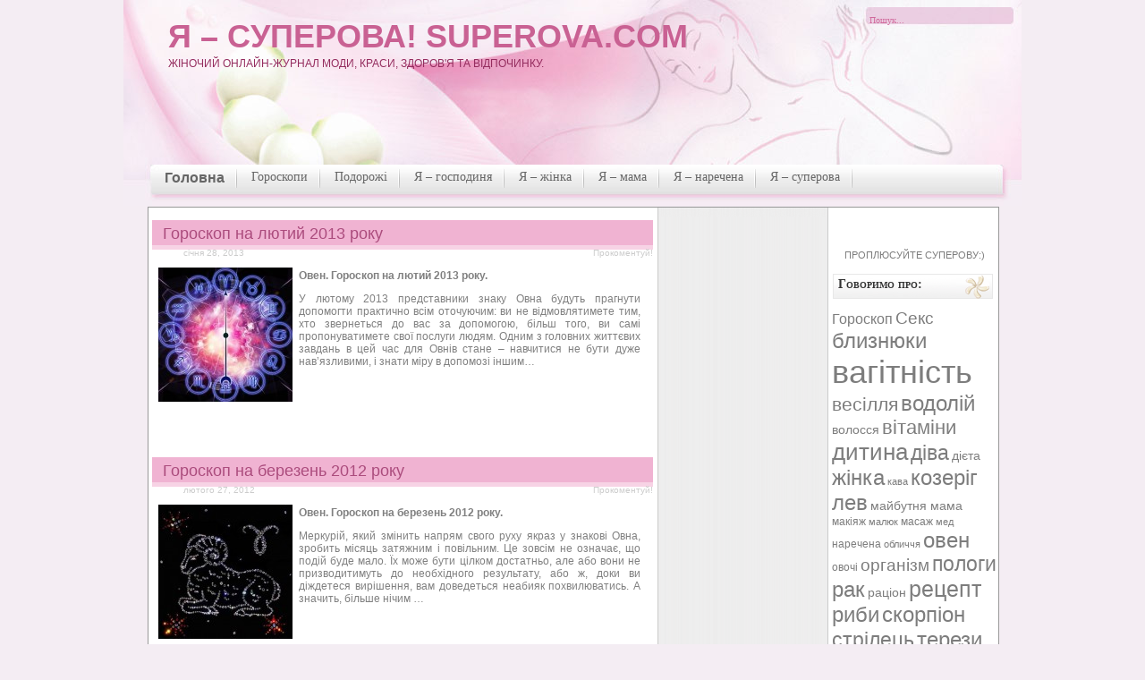

--- FILE ---
content_type: text/html
request_url: http://superova.com/tag/oven/
body_size: 18801
content:
<!DOCTYPE html PUBLIC "-//W3C//DTD XHTML 1.0 Transitional//EN" "http://www.w3.org/TR/xhtml1/DTD/xhtml1-transitional.dtd">
<html xmlns="http://www.w3.org/1999/xhtml">
<head profile="http://gmpg.org/xfn/11">
<meta http-equiv="Content-Type" content="text/html; charset=UTF-8" />
<title>овен | Я - суперова! superova.com</title>
<meta name="generator" content="WordPress 3.9.31" /> <!-- leave this for stats -->
<link rel="stylesheet" href="http://superova.com/wp-content/themes/beautymagazine/style.css" type="text/css" media="screen" />
<link rel="alternate" type="application/rss+xml" title="RSS 2.0" href="http://superova.com/feed/" />
<link rel="alternate" type="text/xml" title="RSS .92" href="http://superova.com/feed/rss/" />
<link rel="alternate" type="application/atom+xml" title="Atom 0.3" href="http://superova.com/feed/atom/" />
<link rel="pingback" href="http://superova.com/xmlrpc.php" />
	<!--[if IE]>
		<link rel="stylesheet" type="text/css" href="http://superova.com/wp-content/themes/beautymagazine/ie.css" />
	<![endif]-->
	<!--[if lt IE 7]>
		<link rel="stylesheet" type="text/css" href="http://superova.com/wp-content/themes/beautymagazine/ie6.css" />
	<![endif]-->
	<link rel='archives' title='Листопад 2020' href='http://superova.com/2020/11/' />
	<link rel='archives' title='Жовтень 2020' href='http://superova.com/2020/10/' />
	<link rel='archives' title='Лютий 2020' href='http://superova.com/2020/02/' />
	<link rel='archives' title='Листопад 2019' href='http://superova.com/2019/11/' />
	<link rel='archives' title='Серпень 2019' href='http://superova.com/2019/08/' />
	<link rel='archives' title='Червень 2019' href='http://superova.com/2019/06/' />
	<link rel='archives' title='Травень 2019' href='http://superova.com/2019/05/' />
	<link rel='archives' title='Квітень 2019' href='http://superova.com/2019/04/' />
	<link rel='archives' title='Лютий 2019' href='http://superova.com/2019/02/' />
	<link rel='archives' title='Січень 2019' href='http://superova.com/2019/01/' />
	<link rel='archives' title='Грудень 2018' href='http://superova.com/2018/12/' />
	<link rel='archives' title='Листопад 2018' href='http://superova.com/2018/11/' />
	<link rel='archives' title='Жовтень 2018' href='http://superova.com/2018/10/' />
	<link rel='archives' title='Вересень 2018' href='http://superova.com/2018/09/' />
	<link rel='archives' title='Серпень 2018' href='http://superova.com/2018/08/' />
	<link rel='archives' title='Червень 2018' href='http://superova.com/2018/06/' />
	<link rel='archives' title='Травень 2018' href='http://superova.com/2018/05/' />
	<link rel='archives' title='Квітень 2018' href='http://superova.com/2018/04/' />
	<link rel='archives' title='Січень 2018' href='http://superova.com/2018/01/' />
	<link rel='archives' title='Грудень 2017' href='http://superova.com/2017/12/' />
	<link rel='archives' title='Жовтень 2017' href='http://superova.com/2017/10/' />
	<link rel='archives' title='Вересень 2017' href='http://superova.com/2017/09/' />
	<link rel='archives' title='Серпень 2017' href='http://superova.com/2017/08/' />
	<link rel='archives' title='Липень 2017' href='http://superova.com/2017/07/' />
	<link rel='archives' title='Червень 2017' href='http://superova.com/2017/06/' />
	<link rel='archives' title='Травень 2017' href='http://superova.com/2017/05/' />
	<link rel='archives' title='Квітень 2017' href='http://superova.com/2017/04/' />
	<link rel='archives' title='Березень 2017' href='http://superova.com/2017/03/' />
	<link rel='archives' title='Лютий 2017' href='http://superova.com/2017/02/' />
	<link rel='archives' title='Грудень 2016' href='http://superova.com/2016/12/' />
	<link rel='archives' title='Листопад 2016' href='http://superova.com/2016/11/' />
	<link rel='archives' title='Жовтень 2016' href='http://superova.com/2016/10/' />
	<link rel='archives' title='Вересень 2016' href='http://superova.com/2016/09/' />
	<link rel='archives' title='Серпень 2016' href='http://superova.com/2016/08/' />
	<link rel='archives' title='Липень 2016' href='http://superova.com/2016/07/' />
	<link rel='archives' title='Червень 2016' href='http://superova.com/2016/06/' />
	<link rel='archives' title='Травень 2016' href='http://superova.com/2016/05/' />
	<link rel='archives' title='Квітень 2016' href='http://superova.com/2016/04/' />
	<link rel='archives' title='Лютий 2016' href='http://superova.com/2016/02/' />
	<link rel='archives' title='Січень 2016' href='http://superova.com/2016/01/' />
	<link rel='archives' title='Грудень 2015' href='http://superova.com/2015/12/' />
	<link rel='archives' title='Листопад 2015' href='http://superova.com/2015/11/' />
	<link rel='archives' title='Жовтень 2015' href='http://superova.com/2015/10/' />
	<link rel='archives' title='Вересень 2015' href='http://superova.com/2015/09/' />
	<link rel='archives' title='Серпень 2015' href='http://superova.com/2015/08/' />
	<link rel='archives' title='Червень 2015' href='http://superova.com/2015/06/' />
	<link rel='archives' title='Травень 2015' href='http://superova.com/2015/05/' />
	<link rel='archives' title='Квітень 2015' href='http://superova.com/2015/04/' />
	<link rel='archives' title='Березень 2015' href='http://superova.com/2015/03/' />
	<link rel='archives' title='Лютий 2015' href='http://superova.com/2015/02/' />
	<link rel='archives' title='Січень 2015' href='http://superova.com/2015/01/' />
	<link rel='archives' title='Грудень 2014' href='http://superova.com/2014/12/' />
	<link rel='archives' title='Листопад 2014' href='http://superova.com/2014/11/' />
	<link rel='archives' title='Жовтень 2014' href='http://superova.com/2014/10/' />
	<link rel='archives' title='Вересень 2014' href='http://superova.com/2014/09/' />
	<link rel='archives' title='Серпень 2014' href='http://superova.com/2014/08/' />
	<link rel='archives' title='Липень 2014' href='http://superova.com/2014/07/' />
	<link rel='archives' title='Червень 2014' href='http://superova.com/2014/06/' />
	<link rel='archives' title='Травень 2014' href='http://superova.com/2014/05/' />
	<link rel='archives' title='Квітень 2014' href='http://superova.com/2014/04/' />
	<link rel='archives' title='Березень 2014' href='http://superova.com/2014/03/' />
	<link rel='archives' title='Лютий 2014' href='http://superova.com/2014/02/' />
	<link rel='archives' title='Грудень 2013' href='http://superova.com/2013/12/' />
	<link rel='archives' title='Листопад 2013' href='http://superova.com/2013/11/' />
	<link rel='archives' title='Жовтень 2013' href='http://superova.com/2013/10/' />
	<link rel='archives' title='Серпень 2013' href='http://superova.com/2013/08/' />
	<link rel='archives' title='Липень 2013' href='http://superova.com/2013/07/' />
	<link rel='archives' title='Червень 2013' href='http://superova.com/2013/06/' />
	<link rel='archives' title='Травень 2013' href='http://superova.com/2013/05/' />
	<link rel='archives' title='Квітень 2013' href='http://superova.com/2013/04/' />
	<link rel='archives' title='Березень 2013' href='http://superova.com/2013/03/' />
	<link rel='archives' title='Лютий 2013' href='http://superova.com/2013/02/' />
	<link rel='archives' title='Січень 2013' href='http://superova.com/2013/01/' />
	<link rel='archives' title='Грудень 2012' href='http://superova.com/2012/12/' />
	<link rel='archives' title='Листопад 2012' href='http://superova.com/2012/11/' />
	<link rel='archives' title='Жовтень 2012' href='http://superova.com/2012/10/' />
	<link rel='archives' title='Вересень 2012' href='http://superova.com/2012/09/' />
	<link rel='archives' title='Серпень 2012' href='http://superova.com/2012/08/' />
	<link rel='archives' title='Липень 2012' href='http://superova.com/2012/07/' />
	<link rel='archives' title='Червень 2012' href='http://superova.com/2012/06/' />
	<link rel='archives' title='Травень 2012' href='http://superova.com/2012/05/' />
	<link rel='archives' title='Квітень 2012' href='http://superova.com/2012/04/' />
	<link rel='archives' title='Березень 2012' href='http://superova.com/2012/03/' />
	<link rel='archives' title='Лютий 2012' href='http://superova.com/2012/02/' />
	<link rel='archives' title='Січень 2012' href='http://superova.com/2012/01/' />
	<link rel='archives' title='Грудень 2011' href='http://superova.com/2011/12/' />
	<link rel='archives' title='Листопад 2011' href='http://superova.com/2011/11/' />
	<link rel='archives' title='Жовтень 2011' href='http://superova.com/2011/10/' />
	<link rel='archives' title='Вересень 2011' href='http://superova.com/2011/09/' />
	<link rel='archives' title='Серпень 2011' href='http://superova.com/2011/08/' />
	<link rel='archives' title='Червень 2011' href='http://superova.com/2011/06/' />
	<link rel='archives' title='Травень 2011' href='http://superova.com/2011/05/' />
	<link rel='archives' title='Квітень 2011' href='http://superova.com/2011/04/' />
	<link rel='archives' title='Березень 2011' href='http://superova.com/2011/03/' />
	<link rel='archives' title='Лютий 2011' href='http://superova.com/2011/02/' />
	<link rel='archives' title='Січень 2011' href='http://superova.com/2011/01/' />
	<link rel='archives' title='Грудень 2010' href='http://superova.com/2010/12/' />
	<link rel='archives' title='Червень 2010' href='http://superova.com/2010/06/' />
	<link rel='archives' title='Травень 2010' href='http://superova.com/2010/05/' />
	<link rel='archives' title='Квітень 2010' href='http://superova.com/2010/04/' />
	<link rel='archives' title='Березень 2010' href='http://superova.com/2010/03/' />
	<link rel='archives' title='Лютий 2010' href='http://superova.com/2010/02/' />
	<link rel='archives' title='Січень 2010' href='http://superova.com/2010/01/' />
	<link rel='archives' title='Грудень 2009' href='http://superova.com/2009/12/' />
	<link rel='archives' title='Листопад 2009' href='http://superova.com/2009/11/' />
	<link rel='archives' title='Жовтень 2009' href='http://superova.com/2009/10/' />
	<link rel='archives' title='Вересень 2009' href='http://superova.com/2009/09/' />
	<link rel='archives' title='Серпень 2009' href='http://superova.com/2009/08/' />
	<link rel='archives' title='Липень 2009' href='http://superova.com/2009/07/' />
	<link rel='archives' title='Червень 2009' href='http://superova.com/2009/06/' />
	<link rel='archives' title='Травень 2009' href='http://superova.com/2009/05/' />
	<link rel='archives' title='Березень 2009' href='http://superova.com/2009/03/' />
	<style type="text/css">
		#fancybox-close{right:-15px;top:-15px}
		div#fancybox-content{border-color:#FFFFFF}
		div#fancybox-title{background-color:#FFFFFF}
		div#fancybox-outer{background-color:#FFFFFF}
		div#fancybox-title-inside{color:#333333}
	</style>
<!-- All in One SEO Pack 2.2.5.1 by Michael Torbert of Semper Fi Web Design[280,334] -->
<link rel='next' href='http://superova.com/tag/oven/page/2/' />
<link rel="canonical" href="http://superova.com/tag/oven/" />
<!-- /all in one seo pack -->
<link rel="alternate" type="application/rss+xml" title="Я - суперова! superova.com &raquo; овен Канал теґу" href="http://superova.com/tag/oven/feed/" />
<link rel='stylesheet' id='contact-form-7-css'  href='http://superova.com/wp-content/plugins/contact-form-7/includes/css/styles.css?ver=3.8.1' type='text/css' media='all' />
<link rel='stylesheet' id='fancybox-css'  href='http://superova.com/wp-content/plugins/fancybox-for-wordpress/fancybox/fancybox.css?ver=3.9.31' type='text/css' media='all' />
<script type='text/javascript' src='http://superova.com/wp-includes/js/jquery/jquery.js?ver=1.11.0'></script>
<script type='text/javascript' src='http://superova.com/wp-includes/js/jquery/jquery-migrate.min.js?ver=1.2.1'></script>
<script type='text/javascript' src='http://superova.com/wp-content/plugins/fancybox-for-wordpress/fancybox/jquery.fancybox.js?ver=1.3.4'></script>
<link rel="EditURI" type="application/rsd+xml" title="RSD" href="http://superova.com/xmlrpc.php?rsd" />
<link rel="wlwmanifest" type="application/wlwmanifest+xml" href="http://superova.com/wp-includes/wlwmanifest.xml" />
<meta name="generator" content="WordPress 3.9.31" />
<!-- Fancybox for WordPress -->
<script type="text/javascript">
jQuery(function(){
jQuery.fn.getTitle = function() { // Copy the title of every IMG tag and add it to its parent A so that fancybox can show titles
	var arr = jQuery("a.fancybox");
	jQuery.each(arr, function() {
		var title = jQuery(this).children("img").attr("title");
		jQuery(this).attr('title',title);
	})
}
// Supported file extensions
var thumbnails = jQuery("a:has(img)").not(".nolightbox").filter( function() { return /\.(jpe?g|png|gif|bmp)$/i.test(jQuery(this).attr('href')) });
thumbnails.addClass("fancybox").attr("rel","fancybox").getTitle();
jQuery("a.fancybox").fancybox({
	'cyclic': false,
	'autoScale': true,
	'padding': 10,
	'opacity': true,
	'speedIn': 500,
	'speedOut': 500,
	'changeSpeed': 300,
	'overlayShow': true,
	'overlayOpacity': "0.3",
	'overlayColor': "#666666",
	'titleShow': true,
	'titlePosition': 'inside',
	'enableEscapeButton': true,
	'showCloseButton': true,
	'showNavArrows': true,
	'hideOnOverlayClick': true,
	'hideOnContentClick': false,
	'width': 560,
	'height': 340,
	'transitionIn': "fade",
	'transitionOut': "fade",
	'centerOnScroll': true
});
})
</script>
<!-- END Fancybox for WordPress -->
<!-- <meta name="NextGEN" version="2.0.76" /> -->
<script type="text/javascript">
	window._wp_rp_static_base_url = 'https://wprp.zemanta.com/static/';
	window._wp_rp_wp_ajax_url = "http://superova.com/wp-admin/admin-ajax.php";
	window._wp_rp_plugin_version = '3.5.4';
	window._wp_rp_post_id = '5167';
	window._wp_rp_num_rel_posts = '7';
	window._wp_rp_thumbnails = false;
	window._wp_rp_post_title = '%D0%93%D0%BE%D1%80%D0%BE%D1%81%D0%BA%D0%BE%D0%BF+%D0%BD%D0%B0+%D0%BB%D1%8E%D1%82%D0%B8%D0%B9+2013+%D1%80%D0%BE%D0%BA%D1%83';
	window._wp_rp_post_tags = ['%3F%3F%3F%3F%3F%3F%3F%3F', '%3F%3F%3F%3F%3F%3F', '%3F%3F%3F%3F', '%3F%3F%3F%3F%3F%3F%3F', '%3F%3F%3F', '%3F%3F%3F%3F%3F%3F%3F%3F+%3F%3F+%3F%3F%3F%3F%3F+2013', '%3F%3F%3F%3F%3F%3F%3F%3F%3F%3F', 'titl', 'alt', 'strong', '2013'];
	window._wp_rp_promoted_content = true;
</script>
<script type="text/javascript" src="https://wprp.zemanta.com/static/js/loader.js?version=3.5.4" async></script>
<style type="text/css">
.related_post_title {
}
ul.related_post {
}
ul.related_post li {
margin-bottom: 10px;
}
ul.related_post li a {
}
ul.related_post li img {
}</style>
<!-- Protected by WP-SpamFree v2.1.1.2 :: JS BEGIN -->
<script type="text/javascript" src="http://superova.com/wp-content/plugins/wp-spamfree/js/wpsfv2-js.php"></script>
<!-- Protected by WP-SpamFree v2.1.1.2 :: JS END -->
<link id='MediaRSS' rel='alternate' type='application/rss+xml' title='NextGEN Gallery RSS Feed' href='http://superova.com/wp-content/plugins/nextgen-gallery/products/photocrati_nextgen/modules/ngglegacy/xml/media-rss.php' />
<script src="https://analytics.ahrefs.com/analytics.js" data-key="sSOil7i6zhe8/SDFdMYvKA" async></script>
<script type="text/javascript">
window.google_analytics_uacct = "UA-161060-8";
</script>
</head>
<body>
<!-- php start_template(); -->
<div id="wrap">
<div id="content-container">
<div id="page-bottom">
	<div id="header">
		<div id="header-title">
		<h1><a href="http://superova.com/">Я &#8211; суперова! superova.com</a></h1>
			<div class="header-subtitle">Жіночий онлайн-журнал моди, краси, здоров&#039;я та відпочинку.</div>
		</div>
		<div id="navlist">
			<ul>
								<li><a class="cat-item" href="http://superova.com/">Головна</a></li>
									<li class="cat-item cat-item-20"><a href="http://superova.com/category/horoskopy/" title="Подивитись всі публікації в Гороскопи">Гороскопи</a>
</li>
	<li class="cat-item cat-item-24"><a href="http://superova.com/category/podorozhi/" title="Подивитись всі публікації в Подорожі">Подорожі</a>
</li>
	<li class="cat-item cat-item-10"><a href="http://superova.com/category/i-hospodynya/" title="Подивитись всі публікації в Я &#8211; господиня">Я &#8211; господиня</a>
</li>
	<li class="cat-item cat-item-8"><a href="http://superova.com/category/superova-druzhyna/" title="Подивитись всі публікації в Я &#8211; жінка">Я &#8211; жінка</a>
</li>
	<li class="cat-item cat-item-9"><a href="http://superova.com/category/i-mama/" title="Подивитись всі публікації в Я &#8211; мама">Я &#8211; мама</a>
</li>
	<li class="cat-item cat-item-4"><a href="http://superova.com/category/i-narechena/" title="Подивитись всі публікації в Я &#8211; наречена">Я &#8211; наречена</a>
</li>
	<li class="cat-item cat-item-3"><a href="http://superova.com/category/ya-superova/" title="Подивитись всі публікації в Я &#8211; суперова">Я &#8211; суперова</a>
</li>
			</ul>
	</div>
		<div id="menu_search_box" >
			<form method="get" id="searchform" action="http://superova.com/">
				<input type="text" value="Пошук..." onfocus="if (this.value == 'Пошук...') {this.value = '';}" onblur="if (this.value == '') {this.value = 'Search...';}" name="s" id="s" />
				<input type="submit" id="submit" value="" />
			</form>
		</div>
		<div id="page-top">
		</div>
		<div class="topads">
<!-- ONLADY -->
	<!--table style="width:920px; height:160px; align-top:-10px; Font:11px Verdana, Tahoma; text-align:center;"><tr>
<td style="width:155px;"><a href="/redirect2url.php?onlady.com.ua/ever/sales/?rfnum=3112" style="color:#c94093; text-decoration:none;">
<img width=70% border=0 src=/wp-content/uploads/onlady/sale.jpg><br>розпродаж купальників, білизни та суконь</a></td>
<td style="width:155px;"><a href="/redirect2url.php?onlady.com.ua/events/wedding/?rfnum=3112" style="color:#c94093; text-decoration:none;">
<img width=70% src=/wp-content/uploads/onlady/wedding.jpg><br />білизна та сукні для нареченої</a></td>
<td style="width:155px;"><a href="/redirect2url.php?onlady.com.ua/events/mens-gifts/?rfnum=3112" style="color:#c94093; text-decoration:none;">
<img width=70% border=0 src=/wp-content/uploads/onlady/mengifts.jpg><br />подарунки улюбленим чоловікам</a></td>
<td style="width:155px;"><a href="/redirect2url.php?onlady.com.ua/events/evening/?rfnum=3112" style="color:#c94093; text-decoration:none;">
<img width=70% border=0 src=/wp-content/uploads/onlady/prom.jpg><br />вечірні сукні та сукні для балу</a></td>
<td style="width:155px;"><a href="/redirect2url.php?onlady.com.ua/catalog/perfumes/woman/?rfnum=3112" style="color:#c94093; text-decoration:none;">
<img width=70% border=0 src=/wp-content/uploads/onlady/parfum.jpg><br />парфуми - чоловічі та жіночі аромати</a></td>
<td style="width:155px;"><a href="/redirect2url.php?onlady.com.ua/catalog/costumes/?rfnum=3112" style="color:#c94093;text-decoration:none;">
<img width=70% border=0 src=/wp-content/uploads/onlady/play.jpg><br />ігрові костюми</a></td>
	</tr></table-->  <!--ONLADY -->
</div>
<!--
	<div class="topads_ad"><a href="#"><img src="http://superova.com/wp-content/themes/beautymagazine/ads/top_ad1.gif" alt="Banner" /></a></div>
	<div class="topads_ad"><a href="#"><img src="http://superova.com/wp-content/themes/beautymagazine/ads/top_ad2.gif" alt="Banner" /></a></div>
	<div class="topads_ad"><a href="#"><img src="http://superova.com/wp-content/themes/beautymagazine/ads/top_ad3.gif" alt="Banner" /></a></div>
	<div class="topads_ad"><a href="#"><img src="http://superova.com/wp-content/themes/beautymagazine/ads/top_ad4.gif" alt="Banner" /></a></div>
-->
	<div class="clear"></div>	</div>
	<div id="contents">
<div id='t5eee253d'></div> <!-- '970x90' #14498 -->
<script type='text/javascript' async src='https://bb.cloudad.icu/bannercode-5eee253d.js?rmtm=2'></script>
		<!-- Content -->
		<div id="content">
									<!-- Post -->
			<div class="top_post" id="post-5167">
			<div class="post_title">
				<h2><a href="http://superova.com/2013/01/horoskop-na-lyutyj-2013-roku/" rel="bookmark" title="Постійне посилання на Гороскоп на лютий 2013 року">Гороскоп на лютий 2013 року</a></h2>
				<div class="meta_inf">
					<div class="meta_date">
						січня 28, 2013					</div>
					<div class="meta_comments">
						<a href="http://superova.com/2013/01/horoskop-na-lyutyj-2013-roku/#respond" title="Коментар до Гороскоп на лютий 2013 року">Прокоментуй!</a>					</div>
				</div>
			</div>
			<div class="top_entry">
				<p><strong><a href="http://superova.com/wp-content/uploads/2013/01/file42293496_d1cdd06d.jpg"><img class="alignleft size-thumbnail wp-image-5197" title="гороскоп на лютий 2013 року" src="http://superova.com/wp-content/uploads/2013/01/file42293496_d1cdd06d-150x150.jpg" alt="гороскоп на лютий 2013 року по знаках зодіаку" width="150" height="150" /></a>Овен. Гороскоп на лютий 2013 року.</strong></p>
<p>У лютому 2013 представники знаку Овна будуть прагнути допомогти практично всім оточуючим: ви не відмовлятимете тим, хто звернеться до вас за допомогою, більш того, ви самі пропонуватимете свої послуги людям. Одним з головних життєвих завдань в цей час для Овнів стане &#8211; навчитися не бути дуже нав&#8217;язливими, і знати міру в допомозі іншим&#8230;</p>
			</div>
			<div class="post_bottom">
			<div class="post_cat">
				<!-- З категорії: <-php the_category(', ') -> -->
			</div>
			</div>
		</div>
			<!-- /Post -->
						<!-- Post -->
			<div class="top_post" id="post-4371">
			<div class="post_title">
				<h2><a href="http://superova.com/2012/02/horoskop-na-berezen-2012-roku/" rel="bookmark" title="Постійне посилання на Гороскоп на березень 2012 року">Гороскоп на березень 2012 року</a></h2>
				<div class="meta_inf">
					<div class="meta_date">
						лютого 27, 2012					</div>
					<div class="meta_comments">
						<a href="http://superova.com/2012/02/horoskop-na-berezen-2012-roku/#respond" title="Коментар до Гороскоп на березень 2012 року">Прокоментуй!</a>					</div>
				</div>
			</div>
			<div class="top_entry">
				<p><strong><a href="http://superova.com/wp-content/uploads/2012/02/oven.jpg"><img class="alignleft size-thumbnail wp-image-4374" title="oven" src="http://superova.com/wp-content/uploads/2012/02/oven-150x150.jpg" alt="" width="150" height="150" /></a>Овен. Гороскоп на березень 2012 року.</strong></p>
<p>Меркурій, який змінить напрям свого руху якраз у знакові Овна, зробить місяць затяжним і повільним. Це зовсім не означає, що подій буде мало. Їх може бути цілком достатньо, але або вони не призводитимуть до необхідного результату, або ж, доки ви діждетеся вирішення, вам доведеться неабияк похвилюватись. А значить, більше нічим &#8230;</p>
			</div>
			<div class="post_bottom">
			<div class="post_cat">
				<!-- З категорії: <-php the_category(', ') -> -->
			</div>
			</div>
		</div>
			<!-- /Post -->
						<!-- Post -->
			<div class="top_post" id="post-4234">
			<div class="post_title">
				<h2><a href="http://superova.com/2012/01/horoskop-na-lyutyj-2012-roku/" rel="bookmark" title="Постійне посилання на Гороскоп на лютий 2012 року">Гороскоп на лютий 2012 року</a></h2>
				<div class="meta_inf">
					<div class="meta_date">
						січня 26, 2012					</div>
					<div class="meta_comments">
						<a href="http://superova.com/2012/01/horoskop-na-lyutyj-2012-roku/#respond" title="Коментар до Гороскоп на лютий 2012 року">Прокоментуй!</a>					</div>
				</div>
			</div>
			<div class="top_entry">
				<p><strong><a href="http://superova.com/wp-content/uploads/2012/01/oven1.jpg"><img class="alignleft size-thumbnail wp-image-4235" title="oven" src="http://superova.com/wp-content/uploads/2012/01/oven1-150x150.jpg" alt="" width="150" height="150" /></a>Овен. Гороскоп на лютий 2012 року</strong></p>
<p>Лютий для Овнів продовжиться як місяць активних дій і роботи над новими проектами. Всі справи, які будуть початі в цьому місяці, успішно завершаться і принесуть відповідні результати, а також майже завжди будуть актуальними. Середина місяця буде періодом, коли вам буде здаватись, що все вам під силу. Використовуйте цей час, щоб вирішити&#8230;</p>
			</div>
			<div class="post_bottom">
			<div class="post_cat">
				<!-- З категорії: <-php the_category(', ') -> -->
			</div>
			</div>
		</div>
			<!-- /Post -->
						<!-- Post -->
			<div class="top_post" id="post-4145">
			<div class="post_title">
				<h2><a href="http://superova.com/2011/12/horoskop-na-sichen-2012-roku/" rel="bookmark" title="Постійне посилання на Гороскоп на січень 2012 року">Гороскоп на січень 2012 року</a></h2>
				<div class="meta_inf">
					<div class="meta_date">
						грудня 29, 2011					</div>
					<div class="meta_comments">
						<a href="http://superova.com/2011/12/horoskop-na-sichen-2012-roku/#comments" title="Коментар до Гороскоп на січень 2012 року">2 коментарі</a>					</div>
				</div>
			</div>
			<div class="top_entry">
				<p><strong><a href="http://superova.com/wp-content/uploads/2012/01/oven.jpg"><img class="alignleft size-thumbnail wp-image-4149" title="oven" src="http://superova.com/wp-content/uploads/2012/01/oven-150x150.jpg" alt="" width="150" height="150" /></a>Овен. Гороскоп на січень 2012 року</strong></p>
<p>Ви ніколи не любили вискочок, а на початку року ситуація може ще більш посилитися, адже ваші плани зриватимуться через надмірних амбіцій інших людей. Проте, ви здатні їх зрозуміти, а значить, і випередити їх або ухилитися &#8211; щоб зіткнення було мінімальним. Для цього досить ретельно проаналізувати поведінку оточуючих&#8230;</p>
			</div>
			<div class="post_bottom">
			<div class="post_cat">
				<!-- З категорії: <-php the_category(', ') -> -->
			</div>
			</div>
		</div>
			<!-- /Post -->
						<!-- Post -->
			<div class="top_post" id="post-3966">
			<div class="post_title">
				<h2><a href="http://superova.com/2011/12/horoskop-na-2012-rik-po-znakah-zodiaku/" rel="bookmark" title="Постійне посилання на Гороскоп на 2012 рік по знаках зодіаку">Гороскоп на 2012 рік по знаках зодіаку</a></h2>
				<div class="meta_inf">
					<div class="meta_date">
						грудня 2, 2011					</div>
					<div class="meta_comments">
						<a href="http://superova.com/2011/12/horoskop-na-2012-rik-po-znakah-zodiaku/#respond" title="Коментар до Гороскоп на 2012 рік по знаках зодіаку">Прокоментуй!</a>					</div>
				</div>
			</div>
			<div class="top_entry">
				<p><strong><a rel="attachment wp-att-3967" href="http://superova.com/?attachment_id=3967"><img class="alignleft size-thumbnail wp-image-3967" title="oven" src="http://superova.com/wp-content/uploads/2011/12/oven-150x150.jpg" alt="" width="150" height="150" /></a>Овен. Гороскоп на 2012 рік </strong></p>
<p><em><strong>Здоров&#8217;я.</strong></em> Стан здоров&#8217;я в рік Чорного дракона Овна не підведе. Особливо, якщо він встиг позбутися в минулому році від шкідливих звичок. Типовий для другої половини зими і початку весни сплеск грипу і простудних захворювань омине його. Для Овна, страждаючого якими-небудь формами хронічних захворювань, літо &#8211; дуже сприятливий час для чергового лікувального курсу. Причому можна сміливо використовувати нові методи&#8230;</p>
			</div>
			<div class="post_bottom">
			<div class="post_cat">
				<!-- З категорії: <-php the_category(', ') -> -->
			</div>
			</div>
		</div>
			<!-- /Post -->
						<!-- Post -->
			<div class="top_post" id="post-3915">
			<div class="post_title">
				<h2><a href="http://superova.com/2011/11/horoskop-na-hruden-2011-roku/" rel="bookmark" title="Постійне посилання на Гороскоп на грудень 2011 року">Гороскоп на грудень 2011 року</a></h2>
				<div class="meta_inf">
					<div class="meta_date">
						листопада 27, 2011					</div>
					<div class="meta_comments">
						<a href="http://superova.com/2011/11/horoskop-na-hruden-2011-roku/#respond" title="Коментар до Гороскоп на грудень 2011 року">Прокоментуй!</a>					</div>
				</div>
			</div>
			<div class="top_entry">
				<p><strong><a rel="attachment wp-att-3916" href="http://superova.com/2011/11/horoskop-na-hruden-2011-roku/attachment/224/"><img class="alignleft size-full wp-image-3916" title="224" src="http://superova.com/wp-content/uploads/2011/11/224.jpg" alt="" width="113" height="170" /></a>Стрілець<br />
</strong>Цей місяць чітко визначить перед вами цілі і шляхи їх реалізації, але в той же час створить певні перешкоди до їх досягнення. У другій половині місяця можлива плутанина і застій в справах. У цей період не слід підписувати документи і проводити важливі зустрічі. До 16-го числа можливі зриви зустрічей і угод, затримки і запізнення &#8211; віднесіться до цього спокійно, адже скоро все стане на свої місця.</p>
<p>Можливо, вам доведеться боротися з власною несамовитою натурою, стримувати безумні пориви і авантюрні стремління. Зараз ви особливо схильні до різких висловлювань, необачних вчинків і бурхливого прояву емоцій&#8230;</p>
			</div>
			<div class="post_bottom">
			<div class="post_cat">
				<!-- З категорії: <-php the_category(', ') -> -->
			</div>
			</div>
		</div>
			<!-- /Post -->
						<!-- Post -->
			<div class="top_post" id="post-3680">
			<div class="post_title">
				<h2><a href="http://superova.com/2011/10/horoskop-na-lystopad-2011-roku/" rel="bookmark" title="Постійне посилання на Гороскоп на листопад 2011 року">Гороскоп на листопад 2011 року</a></h2>
				<div class="meta_inf">
					<div class="meta_date">
						жовтня 29, 2011					</div>
					<div class="meta_comments">
						<a href="http://superova.com/2011/10/horoskop-na-lystopad-2011-roku/#comments" title="Коментар до Гороскоп на листопад 2011 року">3 коментарі</a>					</div>
				</div>
			</div>
			<div class="top_entry">
				<p><strong><a rel="attachment wp-att-3681" href="http://superova.com/?attachment_id=3681"><img class="alignleft size-full wp-image-3681" title="skorpion9" src="http://superova.com/wp-content/uploads/2011/10/skorpion9.jpg" alt="" width="232" height="300" /></a>Скорпіон</strong><br />
У листопаді активізуються ваші вороги і недоброзичливці, почавши плести інтриги за вашою спиною. Але, незважаючи на підступи оточуючих, ви з гідністю вийдете з будь-якої ситуації &#8211; вам допоможе інтуїція, відчуття гумору і впевненість в собі.</p>
<p>В цьому місяці вас може тягнути до екстриму. Бажання гострих відчуттів і дух авантюризму будуть підштовхнути вас до необдуманих і необачних вчинків, особливо, якщо ви народжені в листопаді&#8230;</p>
			</div>
			<div class="post_bottom">
			<div class="post_cat">
				<!-- З категорії: <-php the_category(', ') -> -->
			</div>
			</div>
		</div>
			<!-- /Post -->
						<!-- Post -->
			<div class="top_post" id="post-3121">
			<div class="post_title">
				<h2><a href="http://superova.com/2011/05/horoskop-na-cherven-2011-roku/" rel="bookmark" title="Постійне посилання на Гороскоп на червень 2011 року">Гороскоп на червень 2011 року</a></h2>
				<div class="meta_inf">
					<div class="meta_date">
						травня 31, 2011					</div>
					<div class="meta_comments">
						<a href="http://superova.com/2011/05/horoskop-na-cherven-2011-roku/#respond" title="Коментар до Гороскоп на червень 2011 року">Прокоментуй!</a>					</div>
				</div>
			</div>
			<div class="top_entry">
				<p><em><strong><a rel="attachment wp-att-3125" href="http://superova.com/2011/05/horoskop-na-cherven-2011-roku/dcs_32171/"><img class="alignleft size-thumbnail wp-image-3125" title="dcs_32171" src="http://superova.com/wp-content/uploads/2011/05/dcs_32171-150x150.jpg" alt="" width="150" height="150" /></a>Овен</strong></em><br />
Для Овнів червень буде нелегким в особистих стосунках місяцем, а ось в плані кар&#8217;єри все складеться досить вдало. Тому, заздалегідь наберіться терпіння, щоб спокійно сприймати всі претензії і докори з боку домочадців і вашої другої половинки, хоча частенько вони будуть дуже несправедливі. З настанням літа ваша енергія почне вичерпуватися, сил не завжди буде вистачати, щоб виконати все намічене. Просто не перенавантажуйте себе турботами, робіть лише те, що дійсно необхідне&#8230;</p>
			</div>
			<div class="post_bottom">
			<div class="post_cat">
				<!-- З категорії: <-php the_category(', ') -> -->
			</div>
			</div>
		</div>
			<!-- /Post -->
						<!-- Post -->
			<div class="top_post" id="post-2793">
			<div class="post_title">
				<h2><a href="http://superova.com/2011/03/horoskop-na-kviten-2011-roku/" rel="bookmark" title="Постійне посилання на Гороскоп на квітень 2011 року">Гороскоп на квітень 2011 року</a></h2>
				<div class="meta_inf">
					<div class="meta_date">
						березня 30, 2011					</div>
					<div class="meta_comments">
						<a href="http://superova.com/2011/03/horoskop-na-kviten-2011-roku/#respond" title="Коментар до Гороскоп на квітень 2011 року">Прокоментуй!</a>					</div>
				</div>
			</div>
			<div class="top_entry">
				<p><strong><em><a rel="attachment wp-att-2794" href="http://superova.com/?attachment_id=2794"><img class="alignleft size-thumbnail wp-image-2794" title="horoscope-wheel" src="http://superova.com/wp-content/uploads/2011/03/horoscope-wheel-150x150.gif" alt="" width="150" height="150" /></a>Овен</em></strong><br />
У квітні Овни отримають відповіді на давно назрілі питання. Те, що довго було для вас загадкою, нарешті, проясниться, причому не без допомоги друзів. Ваш організм не залізний, хоча роботи буде багато, сильно не перенапружуйтесь. Намагайтесь впоратися із справами в робочий час, щоб встигнути добре відпочити, виспатися. Не витрачайте на початку місяця багато коштів, особливо на предмети розкоші, інакше потім вам може не вистачити їх на найнеобхідніше. Якщо ви все ще не знайшли своє кохання &#8211; не засмучуйтеся, скоро все зміниться&#8230;</p>
			</div>
			<div class="post_bottom">
			<div class="post_cat">
				<!-- З категорії: <-php the_category(', ') -> -->
			</div>
			</div>
		</div>
			<!-- /Post -->
						<!-- Post -->
			<div class="top_post" id="post-2438">
			<div class="post_title">
				<h2><a href="http://superova.com/2011/02/horoskop-na-berezen-2011/" rel="bookmark" title="Постійне посилання на Гороскоп на березень 2011">Гороскоп на березень 2011</a></h2>
				<div class="meta_inf">
					<div class="meta_date">
						лютого 26, 2011					</div>
					<div class="meta_comments">
						<a href="http://superova.com/2011/02/horoskop-na-berezen-2011/#respond" title="Коментар до Гороскоп на березень 2011">Прокоментуй!</a>					</div>
				</div>
			</div>
			<div class="top_entry">
				<p><strong><em> <a rel="attachment wp-att-2439" href="http://superova.com/?attachment_id=2439"><img class="alignleft size-thumbnail wp-image-2439" title="0_26c93_a100858a_XL" src="http://superova.com/wp-content/uploads/2011/02/0_26c93_a100858a_XL-150x150.gif" alt="" width="150" height="150" /></a>Овен</em></strong><br />
Настає час вашого успіху! Особливо радісним цей місяць виявиться для березневих Овнів і тих, хто народжений в перших числах квітня. Зараз вам багато що дозволено, так що не упустіть свій шанс. Більшість прийнятих вами рішень принесуть бажаний результат.<br />
Проте, в березні потрібно бути дуже уважним до нових знайомств &#8211; цілком ймовірно, що ви зустрінете якщо не свою долю, то, принаймні, дуже хороших і надійних друзів на довгі роки.<br />
Спілкуючись, будьте делікатні у висловлюваннях власної думки&#8230;</p>
			</div>
			<div class="post_bottom">
			<div class="post_cat">
				<!-- З категорії: <-php the_category(', ') -> -->
			</div>
			</div>
		</div>
			<!-- /Post -->
						<!-- Post -->
			<div class="top_post" id="post-2224">
			<div class="post_title">
				<h2><a href="http://superova.com/2011/01/horoskop-lyutyj-2011-roku/" rel="bookmark" title="Постійне посилання на Гороскоп  лютий 2011 року">Гороскоп  лютий 2011 року</a></h2>
				<div class="meta_inf">
					<div class="meta_date">
						січня 30, 2011					</div>
					<div class="meta_comments">
						<a href="http://superova.com/2011/01/horoskop-lyutyj-2011-roku/#respond" title="Коментар до Гороскоп  лютий 2011 року">Прокоментуй!</a>					</div>
				</div>
			</div>
			<div class="top_entry">
				<p>Овен : Цей місяць принесе типовим Овнам підвищену активність в спілкуванні з однодумцями. Зараз ви станете не лише активнішими в [&hellip;]</p>
			</div>
			<div class="post_bottom">
			<div class="post_cat">
				<!-- З категорії: <-php the_category(', ') -> -->
			</div>
			</div>
		</div>
			<!-- /Post -->
						<!-- Post -->
			<div class="top_post" id="post-2168">
			<div class="post_title">
				<h2><a href="http://superova.com/2010/12/horoskop-na-2011-rik-po-znakah-zodiaku/" rel="bookmark" title="Постійне посилання на Гороскоп на 2011 рік по знаках зодіаку">Гороскоп на 2011 рік по знаках зодіаку</a></h2>
				<div class="meta_inf">
					<div class="meta_date">
						грудня 17, 2010					</div>
					<div class="meta_comments">
						<a href="http://superova.com/2010/12/horoskop-na-2011-rik-po-znakah-zodiaku/#respond" title="Коментар до Гороскоп на 2011 рік по знаках зодіаку">Прокоментуй!</a>					</div>
				</div>
			</div>
			<div class="top_entry">
				<p><a rel="attachment wp-att-2192" href="http://superova.com/2010/12/horoskop-na-2011-rik-po-znakah-zodiaku/attachment/170998/"><img class="alignleft size-thumbnail wp-image-2192" title="170998" src="http://superova.com/wp-content/uploads/2010/12/170998-150x150.jpg" alt="" width="150" height="150" /></a><strong>Овен</strong><br />
У 2011 році Овни можуть пережити обмани з боку близьких людей, друзів. Овнам, народженим в період 20.03-22.03 не рекомендується здійснювати різного роду ризиковані операції, зокрема в професійній діяльності.</p>
<p><strong>Телець</strong><br />
У 2011 році Тельцям, народженим в період 12-17 травня слід максимально тверезо оцінити ситуацію на професійних теренах, начальство може плести інтриги&#8230;</p>
			</div>
			<div class="post_bottom">
			<div class="post_cat">
				<!-- З категорії: <-php the_category(', ') -> -->
			</div>
			</div>
		</div>
			<!-- /Post -->
						<!-- Post -->
			<div class="top_post" id="post-1709">
			<div class="post_title">
				<h2><a href="http://superova.com/2010/03/astrolohichna-dijeta/" rel="bookmark" title="Постійне посилання на Астрологічна дієта">Астрологічна дієта</a></h2>
				<div class="meta_inf">
					<div class="meta_date">
						березня 1, 2010					</div>
					<div class="meta_comments">
						<a href="http://superova.com/2010/03/astrolohichna-dijeta/#respond" title="Коментар до Астрологічна дієта">Прокоментуй!</a>					</div>
				</div>
			</div>
			<div class="top_entry">
				<p><img class="alignleft size-thumbnail wp-image-1710" title="b_4b1c4a5974245d50eacc1647b6300e0b" src="http://superova.com/wp-content/uploads/2010/03/b_4b1c4a5974245d50eacc1647b6300e0b-150x150.jpg" alt="b_4b1c4a5974245d50eacc1647b6300e0b" width="150" height="150" />Астрологи вважають, що при виборі дієти або системи харчування велику роль повинен грати саме гороскоп людини, його астрологічна карта. Пов&#8217;язують це з тим, що кожен знак зодіаку має свої схильності не лише до певного способу життя, стану здоров&#8217;я і стосунків з людьми, але і обміну речовин. Ось чому, за думкою астрологів, одна і та ж дієта, одні і ті ж продукти на одну людину можуть зробити позитивний вплив, а іншій абсолютно не підійти.</p>
<p>По-перше, астрологія розділяє всі знаки на чоловічі (Овен&#8230;</p>
			</div>
			<div class="post_bottom">
			<div class="post_cat">
				<!-- З категорії: <-php the_category(', ') -> -->
			</div>
			</div>
		</div>
			<!-- /Post -->
						<!-- Post -->
			<div class="top_post" id="post-1378">
			<div class="post_title">
				<h2><a href="http://superova.com/2010/02/roslyny-talismany-dlya-znakiv-zodiaku/" rel="bookmark" title="Постійне посилання на Рослини-талісмани для знаків Зодіаку">Рослини-талісмани для знаків Зодіаку</a></h2>
				<div class="meta_inf">
					<div class="meta_date">
						лютого 19, 2010					</div>
					<div class="meta_comments">
						<a href="http://superova.com/2010/02/roslyny-talismany-dlya-znakiv-zodiaku/#respond" title="Коментар до Рослини-талісмани для знаків Зодіаку">Прокоментуй!</a>					</div>
				</div>
			</div>
			<div class="top_entry">
				<p><img class="alignleft size-thumbnail wp-image-1380" title="рослини" src="http://superova.com/wp-content/uploads/2010/02/grobal1-150x150.jpg" alt="рослини" width="150" height="150" /> Домашні рослини потрібні людині не лише для прикраси інтер&#8217;єру, але і для підтримки її здоров&#8217;я, оскільки кімнатні квіти &#8211; справжні психотерапевти, які повсякденно піклуються про наше духовне і тілесне благополуччя. А якщо ви підберете для свого будинку домашні квіти відповідно до знаку Зодіаку, то їх користь для вашого фізичного і душевного стану буде важко переоцінити! Для успіху, щастя в будинку і успіху Овнові необхідно мати кімнатні рослини, які мають багряно-червоні, бордові, рожеві або помаранчеві квітки і листя. </p>
			</div>
			<div class="post_bottom">
			<div class="post_cat">
				<!-- З категорії: <-php the_category(', ') -> -->
			</div>
			</div>
		</div>
			<!-- /Post -->
						<!-- Navigation -->
			<div class="navigation">
				<div class="navigation-p"><a href="http://superova.com/tag/oven/page/2/" >&laquo; Попередні статті</a></div>
				<div class="navigation-n"></div>
				<div class="clear"></div>
			</div>
			<!-- /Navigation -->
		</div>
		<!-- /Content -->
<div class="rightads">
<div class="rightads_container">
<!--
	<div class="rightads_ad"><a href="#"><img src="http://superova.com/wp-content/themes/beautymagazine/ads/banner_125x125.jpg" alt="Banner" /></a></div>
	<div class="rightads_ad"><a href="#"><img src="http://superova.com/wp-content/themes/beautymagazine/ads/banner_125x125.jpg" alt="Banner" /></a></div>
	<div class="rightads_ad"><a href="#"><img src="http://superova.com/wp-content/themes/beautymagazine/ads/banner_125x125.jpg" alt="Banner" /></a></div>
	<div class="rightads_ad"><a href="#"><img src="http://superova.com/wp-content/themes/beautymagazine/ads/banner_125x125.jpg" alt="Banner" /></a></div>
<center><h2><a href="/category/ya-superova/tests/" style="font-family:Verdana, Tahoma; color:#c94093">СУПЕРОВІ ТЕСТИ</a></h2></center><br>-->
<div id='trafmag_65511017'></div>	<!-- '4x1vertical' #14497 -->
<script type='text/javascript' async src='https://bb.cloudad.icu/sitecode-04519-14497.js'></script>
<br>
<script type="text/javascript"><!--
google_ad_client = "pub-3036149896426828";
google_ad_slot = "9681855979";
google_ad_width = 160;
google_ad_height = 600;
//--></script>
<script type="text/javascript" src="http://pagead2.googlesyndication.com/pagead/show_ads.js"></script>
<br><br>
	<div style="width:160px;Font:12px Verdana, Tahoma; text-align:center;">
<!--
<span style="width:160px;"><a rel="nofollow" href="http://onlady.com.ua/ever/sales/?rfnum=3112" style="color:#c94093; text-decoration:none;"><img src=/wp-content/uploads/onlady/sale.jpg><br />розпродаж купальників, білизни та суконь</a><br><br></span>
<span style="width:160px;"><a href="rel="nofollow" href="http://onlady.com.ua/events/wedding/?rfnum=3112" style="color:#c94093; text-decoration:none;"><img src=/wp-content/uploads/onlady/wedding.jpg><br />білизна та сукні для нареченої</a><br><br></span>
-->
	</div>
	</div>
	<div class="clear"></div>
	<div class="recent_data_container">
				<h3>Нове на сайті</h3>
				<ul>
															<li><a href="http://superova.com/2020/11/lizhko-z-myakym-uzholivyam-svojimy-rukamy/">Ліжко з м&#8217;яким узголів&#8217;ям своїми руками</a></li>
										<li><a href="http://superova.com/2020/10/masazh/">Массаж</a></li>
										<li><a href="http://superova.com/2020/02/hodba-dlya-zdorovya-ta-shudnennya/">Ходьба для здоров&#8217;я та схуднення</a></li>
										<li><a href="http://superova.com/2019/11/kak-vyibrat-krosovky-zhenskye-krossovky-new-balance/">Как выбрать кросовки. Женские кроссовки New Balance</a></li>
										<li><a href="http://superova.com/2019/08/metodyi-snyatyya-stressa/">Методы снятия стресса</a></li>
										<li><a href="http://superova.com/2019/08/planshet-android-2019/">Стоит ли покупать планшет Android в 2019 году?</a></li>
										<li><a href="http://superova.com/2019/06/novyj-sajt-na-superovomu-ohlyadi/">Новий сайт на суперовому огляді!</a></li>
										<li><a href="http://superova.com/2019/06/novyij-sajt-na-obzore/">Новый сайт на обзоре</a></li>
										<li><a href="http://superova.com/2019/05/obzor-razvekatelnoho-sajta-s-yhramy/">Обзор развекательного сайта с играми</a></li>
										<li><a href="http://superova.com/2019/05/yak-vybraty-serezhky-z-diamantamy/">Як вибрати сережки з діамантами</a></li>
														</ul>
			</div>
	<div class="recent_data_container">
				<h3>Останні коментарі</h3>
				<ul>
					<li><a href="http://superova.com/2010/06/med-i-sil-proty-tselyulitu/"><span>Олена:</span>Сіль дійсно дуже добре впливає на верхній шар шкіри, і робить її гладенькою. А мед має...</a></li>
<li><a href="http://superova.com/2009/05/antytselyulitni-obhortannya-v-domashnih-umovah/"><span>Даша:</span>Всі жінки прагнуть стикаються з проблемою целюліту. Із цим їм неабияк допомагає обго...</a></li>
<li><a href="http://superova.com/2016/08/yak-vybraty-dytyachu-kolyasku/"><span>Masha:</span>Так, нам теж до вподоби коляска Анекс Спорт 2.0, дуже гарний дизайн, є непромокаючий до�...</a></li>
<li><a href="http://superova.com/2016/12/dostavka-tovariv-iz-zarubizhnyh-internet-mahazyniv/"><span>ВебМайстер:</span>holostiak, Ви так переживаєте за коментар із лінком на Едельвіку?
Я погодив, як Вам так ду...</a></li>
<li><a href="http://superova.com/2016/12/dostavka-tovariv-iz-zarubizhnyh-internet-mahazyniv/"><span>holostiak:</span>чому без причини не публікуєте коменти у вас що коментувати дозволено лише львівски�...</a></li>
				</ul>
		</div>
	<div class="clear"><br><br></div>
<div style="text-align:center;width:188px;"><br>
<br><center><script type="text/javascript"><!--
google_ad_client = "pub-3036149896426828";
google_ad_slot = "9681855979";
google_ad_width = 160;
google_ad_height = 600;
//--></script>
<script type="text/javascript" src="http://pagead2.googlesyndication.com/pagead/show_ads.js"></script>
</center>
</div>
</div>
		<div id="sidebar">
			<div class="clear">
			</div>
			<div class="sidebar_container">
<div id="fb-root"></div><script src="http://connect.facebook.net/uk_UA/all.js#xfbml=1"></script>
<fb:like-box  style="left:-5px;" href="http://www.facebook.com/pages/SUPEROVACOM/200004980044563" width="192" height="365" show_faces="true" stream="false" header="false"></fb:like-box>
				<div class="sidebar_bottom"></div>
			</div>
<br>
<!-- Вставте цей тег там, де хочете розмістити кнопку +1 -->
<center>ПРОПЛЮСУЙТЕ СУПЕРОВУ:)<BR><g:plusone></g:plusone></center><BR>
			<div class="sidebar_container"><h2>Говоримо про:</h2><div class="ctc"><a href="http://superova.com/tag/horoskop/" class="ctc-tag tag-link-84" title="21 topics" rel="tag" style="font-size: 12.15625pt;">Гороскоп</a>
<a href="http://superova.com/tag/seks/" class="ctc-tag tag-link-14" title="25 topics" rel="tag" style="font-size: 14.53125pt;">Секс</a>
<a href="http://superova.com/tag/blyznyuky/" class="ctc-tag tag-link-74" title="31 topics" rel="tag" style="font-size: 18.09375pt;">близнюки</a>
<a href="http://superova.com/tag/vahitnist/" class="ctc-tag tag-link-60" title="46 topics" rel="tag" style="font-size: 27pt;">вагітність</a>
<a href="http://superova.com/tag/vesillya/" class="ctc-tag tag-link-38" title="27 topics" rel="tag" style="font-size: 15.71875pt;">весілля</a>
<a href="http://superova.com/tag/vodolij/" class="ctc-tag tag-link-76" title="31 topics" rel="tag" style="font-size: 18.09375pt;">водолій</a>
<a href="http://superova.com/tag/volossya/" class="ctc-tag tag-link-156" title="18 topics" rel="tag" style="font-size: 10.375pt;">волосся</a>
<a href="http://superova.com/tag/vitaminy/" class="ctc-tag tag-link-251" title="28 topics" rel="tag" style="font-size: 16.3125pt;">вітаміни</a>
<a href="http://superova.com/tag/dytyna/" class="ctc-tag tag-link-62" title="33 topics" rel="tag" style="font-size: 19.28125pt;">дитина</a>
<a href="http://superova.com/tag/diva/" class="ctc-tag tag-link-80" title="30 topics" rel="tag" style="font-size: 17.5pt;">діва</a>
<a href="http://superova.com/tag/dijeta/" class="ctc-tag tag-link-374" title="18 topics" rel="tag" style="font-size: 10.375pt;">дієта</a>
<a href="http://superova.com/tag/zhinka/" class="ctc-tag tag-link-153" title="31 topics" rel="tag" style="font-size: 18.09375pt;">жінка</a>
<a href="http://superova.com/tag/kava/" class="ctc-tag tag-link-348" title="14 topics" rel="tag" style="font-size: 8pt;">кава</a>
<a href="http://superova.com/tag/kozerih/" class="ctc-tag tag-link-77" title="31 topics" rel="tag" style="font-size: 18.09375pt;">козеріг</a>
<a href="http://superova.com/tag/lev/" class="ctc-tag tag-link-81" title="31 topics" rel="tag" style="font-size: 18.09375pt;">лев</a>
<a href="http://superova.com/tag/majbutnya-mama/" class="ctc-tag tag-link-252" title="18 topics" rel="tag" style="font-size: 10.375pt;">майбутня мама</a>
<a href="http://superova.com/tag/makiyazh/" class="ctc-tag tag-link-39" title="16 topics" rel="tag" style="font-size: 9.1875pt;">макіяж</a>
<a href="http://superova.com/tag/malyuk/" class="ctc-tag tag-link-476" title="14 topics" rel="tag" style="font-size: 8pt;">малюк</a>
<a href="http://superova.com/tag/masazh/" class="ctc-tag tag-link-559" title="16 topics" rel="tag" style="font-size: 9.1875pt;">масаж</a>
<a href="http://superova.com/tag/med/" class="ctc-tag tag-link-352" title="15 topics" rel="tag" style="font-size: 8.59375pt;">мед</a>
<a href="http://superova.com/tag/narechena/" class="ctc-tag tag-link-191" title="16 topics" rel="tag" style="font-size: 9.1875pt;">наречена</a>
<a href="http://superova.com/tag/oblychchya/" class="ctc-tag tag-link-40" title="15 topics" rel="tag" style="font-size: 8.59375pt;">обличчя</a>
<a href="http://superova.com/tag/oven/" class="ctc-tag tag-link-75" title="31 topics" rel="tag" style="font-size: 18.09375pt;">овен</a>
<a href="http://superova.com/tag/ovochi/" class="ctc-tag tag-link-426" title="16 topics" rel="tag" style="font-size: 9.1875pt;">овочі</a>
<a href="http://superova.com/tag/orhanizm/" class="ctc-tag tag-link-253" title="24 topics" rel="tag" style="font-size: 13.9375pt;">організм</a>
<a href="http://superova.com/tag/polohy/" class="ctc-tag tag-link-120" title="29 topics" rel="tag" style="font-size: 16.90625pt;">пологи</a>
<a href="http://superova.com/tag/rak/" class="ctc-tag tag-link-82" title="31 topics" rel="tag" style="font-size: 18.09375pt;">рак</a>
<a href="http://superova.com/tag/ratsion/" class="ctc-tag tag-link-250" title="18 topics" rel="tag" style="font-size: 10.375pt;">раціон</a>
<a href="http://superova.com/tag/retsept/" class="ctc-tag tag-link-322" title="32 topics" rel="tag" style="font-size: 18.6875pt;">рецепт</a>
<a href="http://superova.com/tag/ryby/" class="ctc-tag tag-link-72" title="31 topics" rel="tag" style="font-size: 18.09375pt;">риби</a>
<a href="http://superova.com/tag/skorpion/" class="ctc-tag tag-link-71" title="31 topics" rel="tag" style="font-size: 18.09375pt;">скорпіон</a>
<a href="http://superova.com/tag/strilets/" class="ctc-tag tag-link-78" title="30 topics" rel="tag" style="font-size: 17.5pt;">стрілець</a>
<a href="http://superova.com/tag/terezy/" class="ctc-tag tag-link-79" title="31 topics" rel="tag" style="font-size: 18.09375pt;">терези</a>
<a href="http://superova.com/tag/tilets/" class="ctc-tag tag-link-73" title="14 topics" rel="tag" style="font-size: 8pt;">тілець</a>
<a href="http://superova.com/tag/tilo/" class="ctc-tag tag-link-119" title="17 topics" rel="tag" style="font-size: 9.78125pt;">тіло</a>
<a href="http://superova.com/tag/frukty/" class="ctc-tag tag-link-380" title="20 topics" rel="tag" style="font-size: 11.5625pt;">фрукти</a>
<a href="http://superova.com/tag/harchuvannya/" class="ctc-tag tag-link-346" title="14 topics" rel="tag" style="font-size: 8pt;">харчування</a>
<a href="http://superova.com/tag/cholovik/" class="ctc-tag tag-link-159" title="31 topics" rel="tag" style="font-size: 18.09375pt;">чоловік</a>
<a href="http://superova.com/tag/shkira/" class="ctc-tag tag-link-113" title="38 topics" rel="tag" style="font-size: 22.25pt;">шкіра</a>
<a href="http://superova.com/tag/jizha/" class="ctc-tag tag-link-462" title="17 topics" rel="tag" style="font-size: 9.78125pt;">їжа</a></div><div class="sidebar_bottom"></div></div>
			<div class="sidebar_container">
				<h2>Публікації партнерів</h2>
				<ul>
				</ul>
				<div class="sidebar_bottom"></div>
			</div>
			<div class="sidebar_container">
				<h2>Сайт суперова.com</h2>
				<ul>
					<li class="page_item page-item-2052"><a href="http://superova.com/reklama/">Реклама на сайті</a></li>
<li class="page_item page-item-246"><a href="http://superova.com/nas-pidtrymaly/">Нас підтримали</a></li>
<li class="page_item page-item-1226"><a href="http://superova.com/mapa-sajtu/">Мапа сайту</a></li>
<li class="page_item page-item-2"><a href="http://superova.com/contact/">Контакт</a></li>
				</ul>
				<div class="sidebar_bottom"></div>
			</div>
			<div>
				<ul>
					<script type="text/javascript"><!--
google_ad_client = "pub-3036149896426828";
google_ad_slot = "5799089325";
google_ad_width = 160;
google_ad_height = 90;
//--></script>
<script type="text/javascript" src="http://pagead2.googlesyndication.com/pagead/show_ads.js"></script>
<br><br>
				</ul>
				<div class="sidebar_bottom"></div>
			</div>
			<div class="sidebar_container">
				<h2>Розділи журналу</h2>
				<ul>
						<li class="cat-item cat-item-20"><a href="http://superova.com/category/horoskopy/" title="Подивитись всі публікації в Гороскопи">Гороскопи</a>
<ul class='children'>
	<li class="cat-item cat-item-25"><a href="http://superova.com/category/horoskopy/schomisyachnyj/" title="Подивитись всі публікації в Щомісячний">Щомісячний</a>
</li>
	<li class="cat-item cat-item-23"><a href="http://superova.com/category/horoskopy/schorichnyi/" title="Подивитись всі публікації в Щорічний">Щорічний</a>
</li>
	<li class="cat-item cat-item-22"><a href="http://superova.com/category/horoskopy/schotyzhnevyj/" title="Подивитись всі публікації в Щотижневий">Щотижневий</a>
</li>
</ul>
</li>
	<li class="cat-item cat-item-24"><a href="http://superova.com/category/podorozhi/" title="Подивитись всі публікації в Подорожі">Подорожі</a>
</li>
	<li class="cat-item cat-item-2720"><a href="http://superova.com/category/partner-posts/" title="Подивитись всі публікації в Публікації партнерів">Публікації партнерів</a>
</li>
	<li class="cat-item cat-item-10"><a href="http://superova.com/category/i-hospodynya/" title="Подивитись всі публікації в Я &#8211; господиня">Я &#8211; господиня</a>
<ul class='children'>
	<li class="cat-item cat-item-26"><a href="http://superova.com/category/i-hospodynya/zatyshnyj-dim/" title="Подивитись всі публікації в Затишний дім">Затишний дім</a>
</li>
	<li class="cat-item cat-item-18"><a href="http://superova.com/category/i-hospodynya/kvitkarstvo/" title="Подивитись всі публікації в Квіткарство">Квіткарство</a>
</li>
	<li class="cat-item cat-item-1150"><a href="http://superova.com/category/i-hospodynya/korysni-porady/" title="Подивитись всі публікації в Корисні поради">Корисні поради</a>
</li>
	<li class="cat-item cat-item-364"><a href="http://superova.com/category/i-hospodynya/retsepty/" title="Подивитись всі публікації в Рецепти">Рецепти</a>
	<ul class='children'>
	<li class="cat-item cat-item-2597"><a href="http://superova.com/category/i-hospodynya/retsepty/vypichka/" title="Подивитись всі публікації в Випічка">Випічка</a>
</li>
	<li class="cat-item cat-item-960"><a href="http://superova.com/category/i-hospodynya/retsepty/druhi-stravy/" title="Подивитись всі публікації в Другі страви">Другі страви</a>
</li>
	<li class="cat-item cat-item-897"><a href="http://superova.com/category/i-hospodynya/retsepty/zakusky/" title="Подивитись всі публікації в закуски">закуски</a>
</li>
	<li class="cat-item cat-item-1549"><a href="http://superova.com/category/i-hospodynya/retsepty/konservatsiya-retsepty-i-hospodynya/" title="Подивитись всі публікації в Консервація">Консервація</a>
</li>
	<li class="cat-item cat-item-1702"><a href="http://superova.com/category/i-hospodynya/retsepty/myasni-stravy/" title="Подивитись всі публікації в М&#039;ясні страви">М&#039;ясні страви</a>
</li>
	<li class="cat-item cat-item-2594"><a href="http://superova.com/category/i-hospodynya/retsepty/novorichni-retsepty/" title="Подивитись всі публікації в Новорічні рецепти">Новорічні рецепти</a>
</li>
	<li class="cat-item cat-item-1035"><a href="http://superova.com/category/i-hospodynya/retsepty/pisni-stravy/" title="Подивитись всі публікації в Пісні страви">Пісні страви</a>
</li>
	<li class="cat-item cat-item-2520"><a href="http://superova.com/category/i-hospodynya/retsepty/pershi-stravy-retsepty/" title="Подивитись всі публікації в Перші страви">Перші страви</a>
</li>
	<li class="cat-item cat-item-2254"><a href="http://superova.com/category/i-hospodynya/retsepty/rybni-stravy/" title="Подивитись всі публікації в Рибні страви">Рибні страви</a>
</li>
	<li class="cat-item cat-item-1042"><a href="http://superova.com/category/i-hospodynya/retsepty/salaty/" title="Подивитись всі публікації в Салати">Салати</a>
</li>
	<li class="cat-item cat-item-982"><a href="http://superova.com/category/i-hospodynya/retsepty/solodka-vypichka/" title="Подивитись всі публікації в Солодка випічка">Солодка випічка</a>
</li>
	</ul>
</li>
</ul>
</li>
	<li class="cat-item cat-item-8"><a href="http://superova.com/category/superova-druzhyna/" title="Подивитись всі публікації в Я &#8211; жінка">Я &#8211; жінка</a>
<ul class='children'>
	<li class="cat-item cat-item-19"><a href="http://superova.com/category/superova-druzhyna/vidnosyny/" title="Подивитись всі публікації в Відносини">Відносини</a>
</li>
	<li class="cat-item cat-item-14"><a href="http://superova.com/category/superova-druzhyna/seks/" title="Подивитись всі публікації в Секс">Секс</a>
</li>
</ul>
</li>
	<li class="cat-item cat-item-9"><a href="http://superova.com/category/i-mama/" title="Подивитись всі публікації в Я &#8211; мама">Я &#8211; мама</a>
<ul class='children'>
	<li class="cat-item cat-item-1314"><a href="http://superova.com/category/i-mama/moje-malya/" title="Подивитись всі публікації в Моє маля">Моє маля</a>
</li>
	<li class="cat-item cat-item-914"><a href="http://superova.com/category/i-mama/polohy-i-mama/" title="Подивитись всі публікації в Пологи">Пологи</a>
</li>
	<li class="cat-item cat-item-11"><a href="http://superova.com/category/i-mama/ya-vahitna/" title="Подивитись всі публікації в Я &#8211; вагітна">Я &#8211; вагітна</a>
</li>
</ul>
</li>
	<li class="cat-item cat-item-4"><a href="http://superova.com/category/i-narechena/" title="Подивитись всі публікації в Я &#8211; наречена">Я &#8211; наречена</a>
</li>
	<li class="cat-item cat-item-3"><a href="http://superova.com/category/ya-superova/" title="Подивитись всі публікації в Я &#8211; суперова">Я &#8211; суперова</a>
<ul class='children'>
	<li class="cat-item cat-item-13"><a href="http://superova.com/category/ya-superova/dijety/" title="Подивитись всі публікації в Дієти">Дієти</a>
</li>
	<li class="cat-item cat-item-12"><a href="http://superova.com/category/ya-superova/zdorovya/" title="Подивитись всі публікації в Здоров&#039;я">Здоров&#039;я</a>
</li>
	<li class="cat-item cat-item-7"><a href="http://superova.com/category/ya-superova/krasa/" title="Подивитись всі публікації в Краса">Краса</a>
</li>
	<li class="cat-item cat-item-6"><a href="http://superova.com/category/ya-superova/moda/" title="Подивитись всі публікації в Мода">Мода</a>
</li>
	<li class="cat-item cat-item-2767"><a href="http://superova.com/category/ya-superova/rozvahy/" title="Подивитись всі публікації в Розваги">Розваги</a>
</li>
	<li class="cat-item cat-item-2734"><a href="http://superova.com/category/ya-superova/uspih/" title="Подивитись всі публікації в Успіх">Успіх</a>
</li>
</ul>
</li>
				</ul>
				<div class="sidebar_bottom"></div>
			</div>
			<!--<div class="sidebar_container">
				<h2>Цікаві посилання</h2>
				<ul>
									</ul>
				<div class="sidebar_bottom"></div>
			</div>-->
			<center></center><br>
			<div id="rss" ><a href="http://superova.com/feed/">Підписка на RSS</a></div>
<center>
<noindex>
<!-- hit.ua -->
<a rel="nofollow" href='/redirect2url.php?hit.ua/?x=16062' target='_blank'>
<script language="javascript" type="text/javascript"><!--
Cd=document;Cr="&"+Math.random();Cp="&s=1";
Cd.cookie="b=b";if(Cd.cookie)Cp+="&c=1";
Cp+="&t="+(new Date()).getTimezoneOffset();
if(self!=top)Cp+="&f=1";
//--></script>
<script language="javascript1.1" type="text/javascript"><!--
if(navigator.javaEnabled())Cp+="&j=1";
//--></script>
<script language="javascript1.2" type="text/javascript"><!--
if(typeof(screen)!='undefined')Cp+="&w="+screen.width+"&h="+
screen.height+"&d="+(screen.colorDepth?screen.colorDepth:screen.pixelDepth);
//--></script>
<script language="javascript" type="text/javascript"><!--
Cd.write("<img src='http://c.hit.ua/hit?i=16062&g=0&x=1"+Cp+Cr+
"&r="+escape(Cd.referrer)+"&u="+escape(window.location.href)+
"' border='0' width='88' height='31' "+
"alt='hit.ua: сейчас на сайте, посетителей и просмотров за сегодня' title='hit.ua: сейчас на сайте, посетителей и просмотров за сегодня'/>");
//--></script>
<noscript>
<img src='http://c.hit.ua/hit?i=16062&amp;g=0&amp;x=1' border='0' width='88' height='31' alt='hit.ua: сейчас на сайте, посетителей и просмотров за сегодня' title='hit.ua: сейчас на сайте, посетителей и просмотров за сегодня'/>
</noscript></a>
<!-- / hit.ua -->
<a href="http://top.ukr.im/"><img src="http://top.ukr.im/button.php?u=superova" alt="TOP.Ukr.Im" border="0" width="88" height="31"/></a>
<!--
<a rel="nofollow" href="/redirect2url.php?www.pr-cy.ru/" target="_blank" title="Счетчик тИЦ и PR"><img src="http://counter.pr-cy.ru/prcy/superova.com" alt="PR-CY.ru" width="88" height="31" border="0" /></a>
-->
</noindex>
</center>
		</div>        <div id="footer">
<!--div id="mt_adv_superova_bottom" class="mt_adv cols5" style="border-radius:8px"><b class="mt_partner">
<a href="http://monetize.ukr.im/go/mediatraf" class="mt_partner_link" rel="nofollow">Розмістити рекламу</a>
<a href="http://monetize.ukr.im/go/mediatraf" class="mt_partner_title" rel="nofollow">MediaTraffic</a></b></div-->
<!--script type="text/javascript">
var mtRow={site:62,zone:'superova_bottom',format:0,bannerNumber:5,tag:'DIV',div:'mt_adv_superova_bottom'};
if(typeof(mtItem)=='undefined'){
	var mtItem=[mtRow];
	document.write('<scr' + 'ipt defer="defer" type="text/javascript" src="http://i.mediatraffic.com.ua/mt10.2.js"></scr' + 'ipt>');
}else{
	var mtNum=mtItem.length;
	mtItem[mtNum]=mtRow;
	if(typeof(mtShowBanner)!='undefined')
		mtShowBanner(mtNum);
}
</script-->
<div id='trafmag_5c3a1505'>Вантажимо пропозиції trafmag...</div>	<!-- блок #8435 'bottom line' -->
<br>
<hr width=950 color=#989898 style="border:1px;">
<strong>Оригінальний контент! Передрук матеріалів дозволено лише з <u>індексованим гіперпосиланням</u> на сайт SUPEROVA.COM!</strong><br />
&copy; 2026 SUPEROVA.COM.
<a href="http://shvydko.ukr.im" rel="nofollow" target="_new">Сайт розроблено студією Швидко</a>
та розміщено на <a href="http://webhost.in.ua/" rel="nofollow" target="_new">WebHost.in.ua</a>.
<a href="/reklama/">Реклама на сайті</a>
<noindex style="visibility:hidden;"><!-- ngg_resource_manager_marker --><script type='text/javascript' src='http://superova.com/wp-content/plugins/contact-form-7/includes/js/jquery.form.min.js?ver=3.50.0-2014.02.05'></script>
<script type='text/javascript'>
/* <![CDATA[ */
var _wpcf7 = {"loaderUrl":"http:\/\/superova.com\/wp-content\/plugins\/contact-form-7\/images\/ajax-loader.gif","sending":"\u041d\u0430\u0434\u0441\u0438\u043b\u0430\u043d\u043d\u044f..."};
/* ]]> */
</script>
<script type='text/javascript' src='http://superova.com/wp-content/plugins/contact-form-7/includes/js/scripts.js?ver=3.8.1'></script>
<!-- AdSense Manager v4.0.3 (0.749 seconds.) --><a href="http://www.wordpresstemplates.com/">Wordpress Templates</a><!-- Generated in 0.976 seconds. Made 12 queries to database and 40 cached queries. Memory used - 36.64MB -->
<!-- Cached by DB Cache Reloaded Fix -->
</noindex><br /><br />

        </div>
</div></div></div>


<!-- OLD google-analytics.com -->
<script type="text/javascript">
  var _gaq = _gaq || [];
  _gaq.push(['_setAccount', 'UA-161060-8']);
  _gaq.push(['_trackPageview']);
  (function() {
    var ga = document.createElement('script'); ga.type = 'text/javascript'; ga.async = true;
    ga.src = ('https:' == document.location.protocol ? 'https://ssl' : 'http://www') + '.google-analytics.com/ga.js';
    var s = document.getElementsByTagName('script')[0]; s.parentNode.insertBefore(ga, s);
  })();
</script>
<!-- /OLD google-analytics.com -->

<!-- NEW google-analytics.com -->
<script type="text/javascript">
  var _gaq = _gaq || [];
  _gaq.push(['_setAccount', 'UA-16911194-5']);
  _gaq.push(['_trackPageview']);
  (function() {
    var ga = document.createElement('script'); ga.type = 'text/javascript'; ga.async = true;
    ga.src = ('https:' == document.location.protocol ? 'https://ssl' : 'http://www') + '.google-analytics.com/ga.js';
    var s = document.getElementsByTagName('script')[0]; s.parentNode.insertBefore(ga, s);
  })();
</script>
<!-- /NEW google-analytics.com -->

</body>
	<script type='text/javascript' src='http://trafmag.com/sitecode-04519.js'></script>
</html>


<!-- Using cached - Page generated in 0.0012 seconds. -->

--- FILE ---
content_type: text/html; charset=utf-8
request_url: https://www.google.com/recaptcha/api2/aframe
body_size: 267
content:
<!DOCTYPE HTML><html><head><meta http-equiv="content-type" content="text/html; charset=UTF-8"></head><body><script nonce="7Ks5v3P1hxEOsVgaBlCJ5A">/** Anti-fraud and anti-abuse applications only. See google.com/recaptcha */ try{var clients={'sodar':'https://pagead2.googlesyndication.com/pagead/sodar?'};window.addEventListener("message",function(a){try{if(a.source===window.parent){var b=JSON.parse(a.data);var c=clients[b['id']];if(c){var d=document.createElement('img');d.src=c+b['params']+'&rc='+(localStorage.getItem("rc::a")?sessionStorage.getItem("rc::b"):"");window.document.body.appendChild(d);sessionStorage.setItem("rc::e",parseInt(sessionStorage.getItem("rc::e")||0)+1);localStorage.setItem("rc::h",'1769750272952');}}}catch(b){}});window.parent.postMessage("_grecaptcha_ready", "*");}catch(b){}</script></body></html>

--- FILE ---
content_type: text/css
request_url: http://superova.com/wp-content/themes/beautymagazine/style.css
body_size: 4293
content:
/*
Theme Name: Beauty Magazine
Theme URI: http://themesjunction.com
Description: A Very high quality magzine wordpress theme. This theme and several hundred of others are available for free download at <a href="http://www.wordpresstemplates.com/">Wordpress Templates</a>.
Version: 1.0
Author: Themes Junction Team
Author URI: http://themesjunction.com 
*/

/*------TJ-------*/	
/*     Global    */
/*---------------*/

body {
	margin: 0;
	background:#F4EDF3;
	
}

h1, h2, h3, h4 {
	margin: 0;
}
a {
	text-decoration: none;
}

a:hover {
	text-decoration: underline;
}

img {
	border: 0;
	padding: 0px;
}

.clear {
	clear: both;
	height: 0;
	overflow: hidden;
}

.alignleft {
	padding: 5px;
	border: 10px;
}

/*------TJ-------*/	
/*    The Wrap   */
/*---------------*/

#wrap {
	width: 1004px;	
	margin: 0 auto;
	padding:0px;
	background: #F4EDF3 url("images/bg.gif") repeat-y top;
}

#content-container {
	width: 1004px;
	background: url("images/header.jpg") no-repeat top;	
	margin: 0 auto;
	padding:0px;
}
#page-top {
	width: 1004px;
	background: url("images/page_top.gif") no-repeat bottom;
	height:12px;
	position:absolute;
	top:230px;
	left:0;
	
}
#contents {
	width: 945px;
	padding: 0 22px 0 32px;
	margin-top:1px;
}

#page-bottom {
	width: 1004px;
	background: url("images/page_bottom.gif") no-repeat bottom;
}


/*------TJ-------*/	
/*   The Header  */
/*---------------*/

#header {
	width: 1004px;
	height: 245px;
	position: relative;
}

#header-title {
	position: absolute;
	text-transform: uppercase;
	left: 50px;
	top: 20px;	
}
#header-title h1 {
	color: #ffffff;
	font:36px "Century Gothic", Arial;
	font-weight:bold;
	margin-bottom: 2px;
}
#header-title h1 a {
	color: #C96193;
	text-decoration: none;
}
.header-subtitle {
	color: #942C5E;
	font:12px Arial;
}


#rss {
	position: relative;
	padding-left:50px;
	height: 60px;
	font: bold 12px tahoma;
	color: #a2a2a2;
	line-height:60px;
	background: url("images/icon_feed.gif") no-repeat;
}

#rss a {
	color: #a2a2a2;
}

/*------TJ-------*/		
/*   Top Menu    */
/*---------------*/
	
#navlist {
	position: absolute;
	top: 180px;
	left: 30px;
	height: 28px;
}

#navlist ul {
	list-style-type: none;
	height: 28px;
	padding: 0;
	margin: 0;
}

#navlist ul li {
	font: bold 16px Arial;
	color: #aaaaaa;
	margin: 0 0 0 2px;
	height: 28px;
	float: left;

}

#navlist ul li a {
	display: block;
	text-decoration: none;
	padding: 10px 14px;
	height:18px;
	color: #666666;	
	background:url("images/ctg_divider.gif") no-repeat right;
}

#navlist ul li:hover {
		
}
	
#navlist ul li a:hover {
		color: #F2A9D5;
		
}

#navlist ul li.current_page_item {
		color: #F2A9D5;
		
}
	
#navlist ul li.current_page_item a {
		color: #F2A9D5;
		
}

/*------TJ-------*/		
/*  Search Area  */
/*---------------*/
	
#menu_search_box {
	position: absolute;
	top: 10px;
	left: 824px;
	width: 130px;
	height: 20px;
}

#menu_search_box #searchform {
	margin: 0;
	padding: 0;
	width: 130px;
	height: 27px;
}

#menu_search_box #s {
	font: 10px tahoma;
	color: #D0689B;
	border: 0;
	padding: 3px 10px 0 10px;		
	background: none;
	float: left;
	width: 130px;
	height: 18px;
}

#menu_search_box #submit {
	display: none;
}
	

/*------TJ-------*/		
/*    Top Post   */
/*---------------*/


#contents .top_post {
	float: left;
	padding:0;
	margin: 0 0 10px 0;
	height:255px;
	width: 560px;
}

/* --------------------------- НАЙСВІЖІША фотка на головній + категорії  ------------------------ */
#contents .top_post img {
	float: left;
	margin: -7px 0 0 -10px;
	padding-right: 7px;
}
.post_title {
	width: 560px;
	color: #848484;
	height:110px;
	font: 10px Arial;
	background:url("images/top_post_top.gif") repeat-x top left;
}

/* post_title h2 is a title on pink background */
.post_title h2 {
	color: #CC6699;
	font: 18px Arial;
	padding:5px;
	margin-left:7px;
}

.post_title h2 a {
	color: #AB4C7D;
	text-decoration: none;
}

.post_title h2 a:hover {
	text-decoration: underline;
}

.post_title a {
	color: #848484;
	text-decoration: none;
}

.post_title a:hover {
	text-decoration: underline;
}

.meta_inf {
	width: 530px;
	height: 8px;
	float:right;
}
.meta_inf a{
	color:#AB4C7D;
}	
.headline {
	float: left;
	display:inline;
	padding-left: 5px;
}
.headline_date {
	float: right;
	display:inline;
	padding-right: 0px;
	color:#CC6699;
	font:14px arial;
}
.meta_date {
	float: left;
	display:inline;
	padding-left: 5px;
	color:#CCCCCC;
	font:10px arial;
	#line-height:22px;
}
.meta_comments {
	float: right;
	font:10px arial;
	padding-left: 16px;
	height:10px;
	line-height:10px;
}

.meta_comments a {
	font:10px arial;
	color:#CCCCCC;
}

.top_titles a{
	color: #C767A0;
	text-decoration: none;
	font: bold 18px arial;
}
	
.top_entry {
	text-align:justify;
	color: #808080;
	width: 534px;
	padding: 1px 1px 0 12px;
	clear:both;
	font: 12px Arial;
	margin-top:-68px;
	height:194px;
	overflow: hidden;
}

.top_entry blockquote {
	border-left: 7px solid #efefef;
	font-style:italic;
	padding:0 0 0 15px;
	margin: 0px 15px;
}

.top_entry a {
	color: #C767A0;
	text-decoration: none;
}

.top_entry a:hover {
	text-decoration: underline;
}



.post_bottom {
	width: 560px;
	padding-top: 0px;
	line-height: 22px;
	height: 30px;
	font: 11px Arial;
	color: #cccccc;	
}

.post_cat {
	padding-left: 14px;
	line-height: 22px;
	font: 11px Arial;
	color: #cccccc;	
}

.post_cat a {
	color: #AB4C7D;
}

/*------TJ-------*/		
/*   Mag Posts   */
/*---------------*/

#content {
	float: left;
	width: 560px;
	overflow: hidden;
	padding-bottom:20px;
}

#content .mag_posts {
	float: left;
	width: 270px;
	margin: 0 0 6px 0;
	padding: 0px 3px 0px 7px;
	color: #858585;
	font: 11px Arial;
}

#content .mag_posts a {
	color: #AB4C7D;
}

#content .top_mag_posts {
	width: 270px;
	margin: 0 0 0 0;
	background: url("images/post_mag_top.gif") no-repeat;
}

#content .bottom_mag_posts {
	width: 270px;
	padding-top: 7px;
	padding-bottom: 4px;
}

#content .mag_posts h2 {
	padding:0;
	padding-left: 7px;
	color: #DD9BC3;
	font: bold 14px verdana;
	height:30px;
	margin:0;
}

#content .mag_posts h2 a {
	color: #DEC3D3;
}

#content .top_mag_titles a{
	color: #C767A0;
	text-decoration: none;
	font: bold 12px verdana;
}
#content .mag_posts .mag_posts_entry {
	padding: 0px 0px 0px 0px;
	margin:0;
	width: 264px;
	height: 292px;
	text-align:justify;
	overflow: hidden;
}

#content .mag_posts .mag_posts_meta {
	margin: 2px 9px 0 6px;
	width:250px;
	height: 22px;
	overflow:hidden;
}

/*------ фотки на головній, але не Найсвіжіше -------*/		
#content .mag_posts .mag_posts_entry img {
	float: left;
	padding: 0px;
	padding-right: 7px;
}


/*------TJ-------*/		
/*  Pages Posts  */
/*---------------*/

#content .post {
	float: left;
	width: 560px;
}

#content .post-top {
	width: 560px;
	color: #222;
	height:120px;
	font: 11px Arial;
	background:url("images/top_post_top.gif") repeat-x top left;
}
#content .post-bottom {
	width: 560px;
	padding-top: 14px;
	line-height: 22px;
	height: 30px;
	font: 11px Arial;
	color: #cccccc;
}
#content .post-top a {
	color: #C767A0;
	text-decoration: none;
}

#content .post-top a:hover {
	text-decoration: underline;
}

#content .post-top h2 {
	color: #C767A0;
	font: 20px Arial;
	padding:5px;
}

#content .post-top h2 a {
	color: #C767A0;
	text-decoration: none;
}

#content .post-top h2 a:hover {
	text-decoration: underline;
}

#content .meta_inf {
	width: 530px;
	height: 7px;
}

#content .post .post_ctg {
	width: 560px;
	padding-left: 14px;
	line-height: 22px;
	height: 22px;
	font: 11px Arial;
	color: #999999;
}

#content .post .post_ctg a {
	color: #AB4C7D;
}

#content .post-entry {
	font: 14px Verdana,Tahoma,Arial;
	color: #555;			
	width: 540px;
	padding: 0 10px 0 10px;
	text-align:justify;
	margin-top:-70px;
}

#content .post-entry a {
	color: #C767A0;
	text-decoration: none;
}

#content .post .post-entry a:hover {
	text-decoration: underline;
}

#content .post .post-entry blockquote {
	border-left: 6px solid #999999;
	margin: 0px 20px;
	padding-left: 10px;
	font-style:italic;
}

	/* фотка в статті */
#content .post img {
	float: left;
	padding: 10px 7px 10px 0; 
}



#content .post h3 {
	margin: 20px 0 5px 0;
	color: #AB4C7D;
	font: 18px Verdana;
}

#comment {
	background:#ffffff;
	width:500px;
	border:1px solid #606060;
}
#commentform input{
	border:1px solid #606060;
	background:#ffffff;
}
#commentform #submit{
	border:1px solid #909090;
	border-style:outset;
	background:#cccccc;
	color:#AB4C7D;
}
		
#content .post .comments {
	font: 11px Arial;
	color: #969696;
	width: 500px;
}

#content .post .comments ol {
	margin: 10px 0;
	padding-left: 25px;
}

#content .post .comments ol li {
	padding: 5px;
}

#content .post .comments ol li a {
	color: #C767A0;
	text-decoration: none;
}

#content .post .comments ol li a:hover {
	text-decoration: underline;
}

#content .post .comments ol li.alt {
	background: #eeeeee;
}

#content .post .comments ol li cite {
	color: #606060;
	font-style: normal;
	font-weight: bold;
}

#content .post .comments ol li cite a {
	color: #606060;
	text-decoration: none;
}

#content .post .comments ol li cite a:hover {
	text-decoration: underline;
}

#content .post .comments ol li .commentmetadata a {
	color: #aaaaaa;
	text-decoration: none;
}

#content .post .comments ol li .commentmetadata a:hover {
	text-decoration: underline;
}

#content .post #commentform {
	font: 11px Arial;
	color: #909090;
	width: 548px;
	padding-left: 25px;
	margin: 0;
}

#content .post #commentform a {
	color: #C767A0;
	text-decoration: none;
}

#content .post #commentform a:hover {
	text-decoration: underline;
}

/*------TJ-------*/		
/*   About Box   */
/*---------------*/
	
#about_box {
	float: right;

	width: 355px;
	height:265px;

	margin-left:0px;
	margin-top:0px;

	padding:10px 10px 10px 10px;

	text-align:justify;
	font:10px arial;
	color:#848484; #C26E99;
	overflow:hidden;
	background: url("images/box_about.gif") no-repeat top left;
}

#about_box h3 {
	margin:5px 0px;
	color:#F8DFEC;
	font:bold 14px arial;
	padding:0;
}

#about_box img{
#float:right;
padding:0px;
#margin:25px 0 0 10px;
border:0px;
}

/*------TJ-------*/		
/*  Top Advert   */
/*---------------*/
	
.topads {
	position:absolute;
	width: 975px;
	top:200px;
	left:25px;
	padding:0;
	height:0px;
	text-align:center;
}

.topads_ad {
	margin:0 7px 10px 0px;
	float:left;
	padding:0;
	border:1px solid #CC528C;
}

/*------TJ-------*/		
/*  Ads Spaces   */
/*---------------*/
	
.rightads {
	float: left;
	width: 180px;
	margin-left:0px;
	margin-bottom: 10px;
	margin-top:0px;
	padding:0;
}
.rightads_container{
padding-left:20px;
}
.rightads_ad {
	margin:0 0 10px 0px;
	padding:0;
}


/*------TJ-------*/		
/*   Side bar    */
/*---------------*/
	
#sidebar {
	float: right;
	width: 185px;
	font: 11px Arial;
	color: #7D7D7D;
	margin-top:0px;
}
	
.sidebar_container {
	width: 185px;
	margin-bottom: 20px;
}

.sidebar_vk {
	margin-top:-22px;
	margin-left:-5px;
	width: 185px;
	margin-bottom: 20px;
}

#sidebar h2 {
	width: 175px;
	height: 32px;
	padding-left: 7px;
	padding-top:7px;
	margin-bottom: 2px;
	font: bold 14px tahoma;
	color: #333333;
	font-variant:small-caps;
	background: url("images/sidebar_title.gif") no-repeat top left;
}

#sidebar a {
	color: #7D7D7D;
	text-decoration: none;
}

#sidebar a:hover {
	text-decoration: underline;
}

#sidebar ul {
	margin: 0;
	padding: 0 5px;
	list-style-type: none;
}

#sidebar ul li {
	color: #656565;
	font: 12px Arial;
	border-bottom:1px dashed #cccccc;
}

#sidebar ul li a {
	color: #7D7D7D;
	text-decoration: none;
	padding: 5px 5px 5px 8px;
	height:15px;
	margin:0;
	display: block;
}

#sidebar ul li a:hover {
	text-decoration: none;
	background:#fefefe;	
	height:15px;
}


#sidebar ul li ul {
	margin: 0;
	padding: 0;
	background: none;
}

#sidebar #searchform {
	margin: 0;
	padding: 10px 0;
	width: 172px;
	text-align: center;
}

#sidebar #searchform #s {
	width: 130px;
}

#sidebar #calendar_wrap {
	width: 130px;
	margin: 0 auto;
	padding-top: 5px;
	padding-left:0;
}

#sidebar #calendar_wrap table {
	width: 130px;
}
#sidebar #calendar_wrap a {
	color:#F2A9D5;
}
#sidebar #calendar_wrap caption {
	margin: 0 auto;
	font-weight: bold;
}

#sidebar #calendar_wrap tbody {
	text-align: right;
}

#sidebar #calendar_wrap tfoot #next {
	text-align: right;
}

#sidebar #calendar_wrap #today {
	font-weight: bold;
}

#sidebar .textwidget {
	padding: 0 5px;
}

.sidebar_bottom {
	margin: 0px;
	padding: 0px;
	clear:both;
	height: 1px;
	width: 180px;
	display:block;
	position:relative;
}

.cat-item a {
	font-weight: bold;
	font: 14px Verdana,Tahoma;
}
.children li {
	font: 12px Verdana,Tahoma;
	text-align: right;
	padding-left:20px;
}
.children li a {
	font: 11px Verdana,Tahoma;
}

/*------TJ-------*/		
/*  Recent Data  */
/*---------------*/
	
#recent_data {
	width: 935px;
	margin-bottom: 15px;
}

#recent_data_top {
	width: 933px;
}

#recent_data_bottom {
	width: 923px;
	padding: 0 0 20px 10px;
	overflow: hidden;
}


.recent_data_container {
	width: 190px;
	float: left;
	padding-left:5px;
}

.recent_data_container h3 {
	color: #F8D8F3;
	padding: 6px;
	height:20px;
	font: bold 14px Verdana;
	background: url("images/top_side_left.gif") repeat-x top;
}

.recent_data_container ul {
	margin: 0;
	padding: 0;
	list-style-type: none;
}

.recent_data_container ul li {
	font:12px tahoma;
	text-align:left;
	border-bottom: 1px dotted #ffffff;
}

.recent_data_container ul li a {
	color: #C94093;
	text-decoration: none;
	display: block;
	padding: 4px;
}

.recent_data_container ul li a:hover {
	text-decoration: none;
	background-color:#dedede;
}

.recent_data_container ul li a span {
	color: #222222;
	font: 10px Arial;
	display: block;
	margin-bottom: 4px;
}

.recent_data_container ul li ul {
	display: none;
}

.recent_data_middle {
	width: 320px;
	margin-top: 8px;
	padding: 0 23px;
	overflow: hidden;
	float: left;
}

/*------TJ-------*/		
/*  Navigations  */
/*---------------*/

.navigation {
	font: 12px Arial;
	color: #C767A0;
	width: 530px;
	margin-left:10px;
}

.navigation a {
	color: #C767A0;
	text-decoration: none;
}

.navigation a:hover {
	text-decoration: underline;
}

.navigation-p {
	float: left;
	font: 16px Verdana, Tahoma;
	padding: 20px 30px;
}
	
.navigation-n {
	float: right;
	font: 16px Verdana, Tahoma;
	padding: 20px 30px;
}

/*------TJ-------*/		
/*  Footer Links */
/*---------------*/

#footer {
	width: 934px;
	height: 60px;
	padding: 0;
	color: #999999;
	padding-top:30px;
	text-align:center;
	font: 11px Arial;
	clear:both;
}

#footer a {
	color: #999999;
	text-decoration: none;
}

#footer a:hover {
	text-decoration: none;
}



--- FILE ---
content_type: text/javascript; charset=utf-8;
request_url: https://bb.cloudad.icu/bannercode-5eee253d.js?rmtm=2
body_size: 536
content:


	var trafmag_div_5eee253d = document.getElementById('t5eee253d');
	if (trafmag_div_5eee253d)
	{
		trafmag_div_5eee253d.innerHTML = '';

 

(function(d,t,n,u,c,s,e,o,p){
	p = d.location.protocol == 'https:' ? 'https:' : 'http:',
	o = function() {var k = d.getElementById(n); if (!k) {return;} k.innerHTML = ''; try {postscribe('#' + n, c);} catch(err){}},
	s = d.createElement(t), e = d.getElementsByTagName(t)[0];
	if (typeof postscribe == 'function') {o(); return;}
	s.src = p + u; s.type = 'text/javascript'; s.async = 1; s.charset = 'utf-8';
	s.onload = o; s.onerror = function() {console.error('Error: postscribe not loaded for ' + n);};
	e.parentNode.insertBefore(s,e);
})(document, 'script', 't5eee253d', '//cdnjs.cloudflare.com/ajax/libs/postscribe/2.0.6/postscribe.min.js', 
'<!-- чо домахалися??? -->\
');
		

	}


